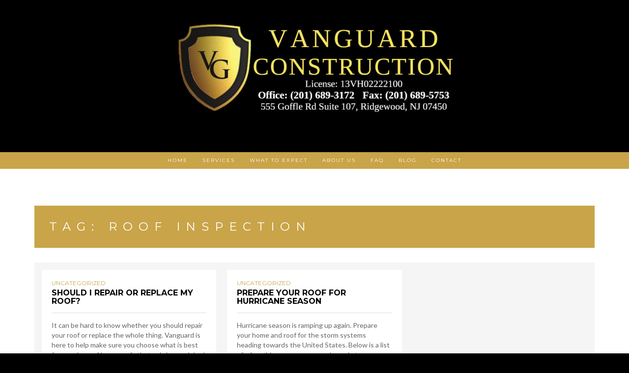

--- FILE ---
content_type: text/html; charset=UTF-8
request_url: https://vanguardroof.com/tag/roof-inspection/
body_size: 9354
content:
<!DOCTYPE html>
<html lang="en-US">
<head>
<meta charset="UTF-8">
<meta name="viewport" content="width=device-width, initial-scale=1">
<link rel="profile" href="https://gmpg.org/xfn/11">
<link rel="pingback" href="https://vanguardroof.com/xmlrpc.php">

<title>roof inspection &#8211; Vanguard</title>
<meta name='robots' content='max-image-preview:large' />
	<style>img:is([sizes="auto" i], [sizes^="auto," i]) { contain-intrinsic-size: 3000px 1500px }</style>
	<link rel='dns-prefetch' href='//fonts.googleapis.com' />
<link rel="alternate" type="application/rss+xml" title="Vanguard &raquo; Feed" href="https://vanguardroof.com/feed/" />
<link rel="alternate" type="application/rss+xml" title="Vanguard &raquo; Comments Feed" href="https://vanguardroof.com/comments/feed/" />
<link rel="alternate" type="application/rss+xml" title="Vanguard &raquo; roof inspection Tag Feed" href="https://vanguardroof.com/tag/roof-inspection/feed/" />
		<!-- This site uses the Google Analytics by MonsterInsights plugin v9.10.0 - Using Analytics tracking - https://www.monsterinsights.com/ -->
		<!-- Note: MonsterInsights is not currently configured on this site. The site owner needs to authenticate with Google Analytics in the MonsterInsights settings panel. -->
					<!-- No tracking code set -->
				<!-- / Google Analytics by MonsterInsights -->
		<script type="text/javascript">
/* <![CDATA[ */
window._wpemojiSettings = {"baseUrl":"https:\/\/s.w.org\/images\/core\/emoji\/16.0.1\/72x72\/","ext":".png","svgUrl":"https:\/\/s.w.org\/images\/core\/emoji\/16.0.1\/svg\/","svgExt":".svg","source":{"concatemoji":"https:\/\/vanguardroof.com\/wp-includes\/js\/wp-emoji-release.min.js?ver=6.8.3"}};
/*! This file is auto-generated */
!function(s,n){var o,i,e;function c(e){try{var t={supportTests:e,timestamp:(new Date).valueOf()};sessionStorage.setItem(o,JSON.stringify(t))}catch(e){}}function p(e,t,n){e.clearRect(0,0,e.canvas.width,e.canvas.height),e.fillText(t,0,0);var t=new Uint32Array(e.getImageData(0,0,e.canvas.width,e.canvas.height).data),a=(e.clearRect(0,0,e.canvas.width,e.canvas.height),e.fillText(n,0,0),new Uint32Array(e.getImageData(0,0,e.canvas.width,e.canvas.height).data));return t.every(function(e,t){return e===a[t]})}function u(e,t){e.clearRect(0,0,e.canvas.width,e.canvas.height),e.fillText(t,0,0);for(var n=e.getImageData(16,16,1,1),a=0;a<n.data.length;a++)if(0!==n.data[a])return!1;return!0}function f(e,t,n,a){switch(t){case"flag":return n(e,"\ud83c\udff3\ufe0f\u200d\u26a7\ufe0f","\ud83c\udff3\ufe0f\u200b\u26a7\ufe0f")?!1:!n(e,"\ud83c\udde8\ud83c\uddf6","\ud83c\udde8\u200b\ud83c\uddf6")&&!n(e,"\ud83c\udff4\udb40\udc67\udb40\udc62\udb40\udc65\udb40\udc6e\udb40\udc67\udb40\udc7f","\ud83c\udff4\u200b\udb40\udc67\u200b\udb40\udc62\u200b\udb40\udc65\u200b\udb40\udc6e\u200b\udb40\udc67\u200b\udb40\udc7f");case"emoji":return!a(e,"\ud83e\udedf")}return!1}function g(e,t,n,a){var r="undefined"!=typeof WorkerGlobalScope&&self instanceof WorkerGlobalScope?new OffscreenCanvas(300,150):s.createElement("canvas"),o=r.getContext("2d",{willReadFrequently:!0}),i=(o.textBaseline="top",o.font="600 32px Arial",{});return e.forEach(function(e){i[e]=t(o,e,n,a)}),i}function t(e){var t=s.createElement("script");t.src=e,t.defer=!0,s.head.appendChild(t)}"undefined"!=typeof Promise&&(o="wpEmojiSettingsSupports",i=["flag","emoji"],n.supports={everything:!0,everythingExceptFlag:!0},e=new Promise(function(e){s.addEventListener("DOMContentLoaded",e,{once:!0})}),new Promise(function(t){var n=function(){try{var e=JSON.parse(sessionStorage.getItem(o));if("object"==typeof e&&"number"==typeof e.timestamp&&(new Date).valueOf()<e.timestamp+604800&&"object"==typeof e.supportTests)return e.supportTests}catch(e){}return null}();if(!n){if("undefined"!=typeof Worker&&"undefined"!=typeof OffscreenCanvas&&"undefined"!=typeof URL&&URL.createObjectURL&&"undefined"!=typeof Blob)try{var e="postMessage("+g.toString()+"("+[JSON.stringify(i),f.toString(),p.toString(),u.toString()].join(",")+"));",a=new Blob([e],{type:"text/javascript"}),r=new Worker(URL.createObjectURL(a),{name:"wpTestEmojiSupports"});return void(r.onmessage=function(e){c(n=e.data),r.terminate(),t(n)})}catch(e){}c(n=g(i,f,p,u))}t(n)}).then(function(e){for(var t in e)n.supports[t]=e[t],n.supports.everything=n.supports.everything&&n.supports[t],"flag"!==t&&(n.supports.everythingExceptFlag=n.supports.everythingExceptFlag&&n.supports[t]);n.supports.everythingExceptFlag=n.supports.everythingExceptFlag&&!n.supports.flag,n.DOMReady=!1,n.readyCallback=function(){n.DOMReady=!0}}).then(function(){return e}).then(function(){var e;n.supports.everything||(n.readyCallback(),(e=n.source||{}).concatemoji?t(e.concatemoji):e.wpemoji&&e.twemoji&&(t(e.twemoji),t(e.wpemoji)))}))}((window,document),window._wpemojiSettings);
/* ]]> */
</script>
<style id='wp-emoji-styles-inline-css' type='text/css'>

	img.wp-smiley, img.emoji {
		display: inline !important;
		border: none !important;
		box-shadow: none !important;
		height: 1em !important;
		width: 1em !important;
		margin: 0 0.07em !important;
		vertical-align: -0.1em !important;
		background: none !important;
		padding: 0 !important;
	}
</style>
<link rel='stylesheet' id='wp-block-library-css' href='https://vanguardroof.com/wp-includes/css/dist/block-library/style.min.css?ver=6.8.3' type='text/css' media='all' />
<style id='classic-theme-styles-inline-css' type='text/css'>
/*! This file is auto-generated */
.wp-block-button__link{color:#fff;background-color:#32373c;border-radius:9999px;box-shadow:none;text-decoration:none;padding:calc(.667em + 2px) calc(1.333em + 2px);font-size:1.125em}.wp-block-file__button{background:#32373c;color:#fff;text-decoration:none}
</style>
<style id='global-styles-inline-css' type='text/css'>
:root{--wp--preset--aspect-ratio--square: 1;--wp--preset--aspect-ratio--4-3: 4/3;--wp--preset--aspect-ratio--3-4: 3/4;--wp--preset--aspect-ratio--3-2: 3/2;--wp--preset--aspect-ratio--2-3: 2/3;--wp--preset--aspect-ratio--16-9: 16/9;--wp--preset--aspect-ratio--9-16: 9/16;--wp--preset--color--black: #000000;--wp--preset--color--cyan-bluish-gray: #abb8c3;--wp--preset--color--white: #ffffff;--wp--preset--color--pale-pink: #f78da7;--wp--preset--color--vivid-red: #cf2e2e;--wp--preset--color--luminous-vivid-orange: #ff6900;--wp--preset--color--luminous-vivid-amber: #fcb900;--wp--preset--color--light-green-cyan: #7bdcb5;--wp--preset--color--vivid-green-cyan: #00d084;--wp--preset--color--pale-cyan-blue: #8ed1fc;--wp--preset--color--vivid-cyan-blue: #0693e3;--wp--preset--color--vivid-purple: #9b51e0;--wp--preset--gradient--vivid-cyan-blue-to-vivid-purple: linear-gradient(135deg,rgba(6,147,227,1) 0%,rgb(155,81,224) 100%);--wp--preset--gradient--light-green-cyan-to-vivid-green-cyan: linear-gradient(135deg,rgb(122,220,180) 0%,rgb(0,208,130) 100%);--wp--preset--gradient--luminous-vivid-amber-to-luminous-vivid-orange: linear-gradient(135deg,rgba(252,185,0,1) 0%,rgba(255,105,0,1) 100%);--wp--preset--gradient--luminous-vivid-orange-to-vivid-red: linear-gradient(135deg,rgba(255,105,0,1) 0%,rgb(207,46,46) 100%);--wp--preset--gradient--very-light-gray-to-cyan-bluish-gray: linear-gradient(135deg,rgb(238,238,238) 0%,rgb(169,184,195) 100%);--wp--preset--gradient--cool-to-warm-spectrum: linear-gradient(135deg,rgb(74,234,220) 0%,rgb(151,120,209) 20%,rgb(207,42,186) 40%,rgb(238,44,130) 60%,rgb(251,105,98) 80%,rgb(254,248,76) 100%);--wp--preset--gradient--blush-light-purple: linear-gradient(135deg,rgb(255,206,236) 0%,rgb(152,150,240) 100%);--wp--preset--gradient--blush-bordeaux: linear-gradient(135deg,rgb(254,205,165) 0%,rgb(254,45,45) 50%,rgb(107,0,62) 100%);--wp--preset--gradient--luminous-dusk: linear-gradient(135deg,rgb(255,203,112) 0%,rgb(199,81,192) 50%,rgb(65,88,208) 100%);--wp--preset--gradient--pale-ocean: linear-gradient(135deg,rgb(255,245,203) 0%,rgb(182,227,212) 50%,rgb(51,167,181) 100%);--wp--preset--gradient--electric-grass: linear-gradient(135deg,rgb(202,248,128) 0%,rgb(113,206,126) 100%);--wp--preset--gradient--midnight: linear-gradient(135deg,rgb(2,3,129) 0%,rgb(40,116,252) 100%);--wp--preset--font-size--small: 13px;--wp--preset--font-size--medium: 20px;--wp--preset--font-size--large: 36px;--wp--preset--font-size--x-large: 42px;--wp--preset--spacing--20: 0.44rem;--wp--preset--spacing--30: 0.67rem;--wp--preset--spacing--40: 1rem;--wp--preset--spacing--50: 1.5rem;--wp--preset--spacing--60: 2.25rem;--wp--preset--spacing--70: 3.38rem;--wp--preset--spacing--80: 5.06rem;--wp--preset--shadow--natural: 6px 6px 9px rgba(0, 0, 0, 0.2);--wp--preset--shadow--deep: 12px 12px 50px rgba(0, 0, 0, 0.4);--wp--preset--shadow--sharp: 6px 6px 0px rgba(0, 0, 0, 0.2);--wp--preset--shadow--outlined: 6px 6px 0px -3px rgba(255, 255, 255, 1), 6px 6px rgba(0, 0, 0, 1);--wp--preset--shadow--crisp: 6px 6px 0px rgba(0, 0, 0, 1);}:where(.is-layout-flex){gap: 0.5em;}:where(.is-layout-grid){gap: 0.5em;}body .is-layout-flex{display: flex;}.is-layout-flex{flex-wrap: wrap;align-items: center;}.is-layout-flex > :is(*, div){margin: 0;}body .is-layout-grid{display: grid;}.is-layout-grid > :is(*, div){margin: 0;}:where(.wp-block-columns.is-layout-flex){gap: 2em;}:where(.wp-block-columns.is-layout-grid){gap: 2em;}:where(.wp-block-post-template.is-layout-flex){gap: 1.25em;}:where(.wp-block-post-template.is-layout-grid){gap: 1.25em;}.has-black-color{color: var(--wp--preset--color--black) !important;}.has-cyan-bluish-gray-color{color: var(--wp--preset--color--cyan-bluish-gray) !important;}.has-white-color{color: var(--wp--preset--color--white) !important;}.has-pale-pink-color{color: var(--wp--preset--color--pale-pink) !important;}.has-vivid-red-color{color: var(--wp--preset--color--vivid-red) !important;}.has-luminous-vivid-orange-color{color: var(--wp--preset--color--luminous-vivid-orange) !important;}.has-luminous-vivid-amber-color{color: var(--wp--preset--color--luminous-vivid-amber) !important;}.has-light-green-cyan-color{color: var(--wp--preset--color--light-green-cyan) !important;}.has-vivid-green-cyan-color{color: var(--wp--preset--color--vivid-green-cyan) !important;}.has-pale-cyan-blue-color{color: var(--wp--preset--color--pale-cyan-blue) !important;}.has-vivid-cyan-blue-color{color: var(--wp--preset--color--vivid-cyan-blue) !important;}.has-vivid-purple-color{color: var(--wp--preset--color--vivid-purple) !important;}.has-black-background-color{background-color: var(--wp--preset--color--black) !important;}.has-cyan-bluish-gray-background-color{background-color: var(--wp--preset--color--cyan-bluish-gray) !important;}.has-white-background-color{background-color: var(--wp--preset--color--white) !important;}.has-pale-pink-background-color{background-color: var(--wp--preset--color--pale-pink) !important;}.has-vivid-red-background-color{background-color: var(--wp--preset--color--vivid-red) !important;}.has-luminous-vivid-orange-background-color{background-color: var(--wp--preset--color--luminous-vivid-orange) !important;}.has-luminous-vivid-amber-background-color{background-color: var(--wp--preset--color--luminous-vivid-amber) !important;}.has-light-green-cyan-background-color{background-color: var(--wp--preset--color--light-green-cyan) !important;}.has-vivid-green-cyan-background-color{background-color: var(--wp--preset--color--vivid-green-cyan) !important;}.has-pale-cyan-blue-background-color{background-color: var(--wp--preset--color--pale-cyan-blue) !important;}.has-vivid-cyan-blue-background-color{background-color: var(--wp--preset--color--vivid-cyan-blue) !important;}.has-vivid-purple-background-color{background-color: var(--wp--preset--color--vivid-purple) !important;}.has-black-border-color{border-color: var(--wp--preset--color--black) !important;}.has-cyan-bluish-gray-border-color{border-color: var(--wp--preset--color--cyan-bluish-gray) !important;}.has-white-border-color{border-color: var(--wp--preset--color--white) !important;}.has-pale-pink-border-color{border-color: var(--wp--preset--color--pale-pink) !important;}.has-vivid-red-border-color{border-color: var(--wp--preset--color--vivid-red) !important;}.has-luminous-vivid-orange-border-color{border-color: var(--wp--preset--color--luminous-vivid-orange) !important;}.has-luminous-vivid-amber-border-color{border-color: var(--wp--preset--color--luminous-vivid-amber) !important;}.has-light-green-cyan-border-color{border-color: var(--wp--preset--color--light-green-cyan) !important;}.has-vivid-green-cyan-border-color{border-color: var(--wp--preset--color--vivid-green-cyan) !important;}.has-pale-cyan-blue-border-color{border-color: var(--wp--preset--color--pale-cyan-blue) !important;}.has-vivid-cyan-blue-border-color{border-color: var(--wp--preset--color--vivid-cyan-blue) !important;}.has-vivid-purple-border-color{border-color: var(--wp--preset--color--vivid-purple) !important;}.has-vivid-cyan-blue-to-vivid-purple-gradient-background{background: var(--wp--preset--gradient--vivid-cyan-blue-to-vivid-purple) !important;}.has-light-green-cyan-to-vivid-green-cyan-gradient-background{background: var(--wp--preset--gradient--light-green-cyan-to-vivid-green-cyan) !important;}.has-luminous-vivid-amber-to-luminous-vivid-orange-gradient-background{background: var(--wp--preset--gradient--luminous-vivid-amber-to-luminous-vivid-orange) !important;}.has-luminous-vivid-orange-to-vivid-red-gradient-background{background: var(--wp--preset--gradient--luminous-vivid-orange-to-vivid-red) !important;}.has-very-light-gray-to-cyan-bluish-gray-gradient-background{background: var(--wp--preset--gradient--very-light-gray-to-cyan-bluish-gray) !important;}.has-cool-to-warm-spectrum-gradient-background{background: var(--wp--preset--gradient--cool-to-warm-spectrum) !important;}.has-blush-light-purple-gradient-background{background: var(--wp--preset--gradient--blush-light-purple) !important;}.has-blush-bordeaux-gradient-background{background: var(--wp--preset--gradient--blush-bordeaux) !important;}.has-luminous-dusk-gradient-background{background: var(--wp--preset--gradient--luminous-dusk) !important;}.has-pale-ocean-gradient-background{background: var(--wp--preset--gradient--pale-ocean) !important;}.has-electric-grass-gradient-background{background: var(--wp--preset--gradient--electric-grass) !important;}.has-midnight-gradient-background{background: var(--wp--preset--gradient--midnight) !important;}.has-small-font-size{font-size: var(--wp--preset--font-size--small) !important;}.has-medium-font-size{font-size: var(--wp--preset--font-size--medium) !important;}.has-large-font-size{font-size: var(--wp--preset--font-size--large) !important;}.has-x-large-font-size{font-size: var(--wp--preset--font-size--x-large) !important;}
:where(.wp-block-post-template.is-layout-flex){gap: 1.25em;}:where(.wp-block-post-template.is-layout-grid){gap: 1.25em;}
:where(.wp-block-columns.is-layout-flex){gap: 2em;}:where(.wp-block-columns.is-layout-grid){gap: 2em;}
:root :where(.wp-block-pullquote){font-size: 1.5em;line-height: 1.6;}
</style>
<link rel='stylesheet' id='gravity-bootstrap-css' href='https://vanguardroof.com/wp-content/plugins/gravity-forms-bootstrap-3-style/gravity-forms-bootstrap.css?ver=1.0' type='text/css' media='all' />
<link rel='stylesheet' id='juno-style-css' href='https://vanguardroof.com/wp-content/themes/juno/style.css?ver=6.8.3' type='text/css' media='all' />
<link rel='stylesheet' id='google-font-primary-css' href='//fonts.googleapis.com/css?family=Montserrat%3A400%2C700&#038;ver=1.1.5' type='text/css' media='all' />
<link rel='stylesheet' id='google-font-body-css' href='//fonts.googleapis.com/css?family=Lato%3A100%2C300%2C400%2C700%2C900%2C300italic%2C400italic&#038;ver=1.1.5' type='text/css' media='all' />
<link rel='stylesheet' id='bootstrap-css' href='https://vanguardroof.com/wp-content/themes/juno/inc/css/bootstrap.min.css?ver=1.1.5' type='text/css' media='all' />
<link rel='stylesheet' id='animate-css' href='https://vanguardroof.com/wp-content/themes/juno/inc/css/animate.min.css?ver=1.1.5' type='text/css' media='all' />
<link rel='stylesheet' id='font-awesome-css' href='https://vanguardroof.com/wp-content/themes/juno/inc/css/font-awesome.min.css?ver=1.1.5' type='text/css' media='all' />
<link rel='stylesheet' id='slicknav-css' href='https://vanguardroof.com/wp-content/themes/juno/inc/css/slicknav.min.css?ver=1.1.5' type='text/css' media='all' />
<link rel='stylesheet' id='camera-css' href='https://vanguardroof.com/wp-content/themes/juno/inc/css/camera.css?ver=1.1.5' type='text/css' media='all' />
<link rel='stylesheet' id='juno-main-style-css' href='https://vanguardroof.com/wp-content/themes/juno/inc/css/style.css?ver=1.1.5' type='text/css' media='all' />
<script type="text/javascript" src="https://vanguardroof.com/wp-includes/js/jquery/jquery.min.js?ver=3.7.1" id="jquery-core-js"></script>
<script type="text/javascript" src="https://vanguardroof.com/wp-includes/js/jquery/jquery-migrate.min.js?ver=3.4.1" id="jquery-migrate-js"></script>
<link rel="https://api.w.org/" href="https://vanguardroof.com/wp-json/" /><link rel="alternate" title="JSON" type="application/json" href="https://vanguardroof.com/wp-json/wp/v2/tags/42" /><link rel="EditURI" type="application/rsd+xml" title="RSD" href="https://vanguardroof.com/xmlrpc.php?rsd" />
<!-- Facebook Pixel Code -->
<meta name="facebook-domain-verification" content="h3eogohnm98lgctkafkfypucmnf318" />
<script>
	!function(f,b,e,v,n,t,s)
	{if(f.fbq)return;n=f.fbq=function(){n.callMethod?
	n.callMethod.apply(n,arguments):n.queue.push(arguments)};
	if(!f._fbq)f._fbq=n;n.push=n;n.loaded=!0;n.version='2.0';
	n.queue=[];t=b.createElement(e);t.async=!0;
	t.src=v;s=b.getElementsByTagName(e)[0];
	s.parentNode.insertBefore(t,s)}(window, document,'script',
	'https://connect.facebook.net/en_US/fbevents.js');
	fbq('init', '262356739140089');
	fbq('track', 'PageView');
  </script>
<noscript><img height="1" width="1" style="display:none"
	src="https://www.facebook.com/tr?id=262356739140089&ev=PageView&noscript=1" alt="facebook"
  /></noscript>
<!-- End Facebook Pixel Code -->
    <style type="text/css">
        
        /* ---------- FONT SIZES ---------- */
        
        body {
            font-size: 14px; 
        }
                
        #site-branding a {
            font-size: 36px; 
        }
        
        ul#primary-menu > li > a,
        .slicknav_nav a {
            font-size: 10px; 
        }
        
        header#masthead img.custom-logo { 
            max-height: 200px;
        }
        
        /* ---------- FONT FAMILIES ---------- */
        
        h1,h2,h3,h4,h5,h6,
        a.accent-button,
        #site-branding a,
        ul#primary-menu > li.menu-item,
        .slicknav_nav a,
        .camera_caption a,
        #subscribe-module input[type="submit"],
        #single-page-container nav.navigation.post-navigation a,
        #single-post-container nav.navigation.post-navigation a,
        #comments p.logged-in-as, #comments p.logged-in-as a,
        #comments p.comment-form-comment label,
        #comments input[type="submit"],
        input.search-submit,
        .error-404 input.search-submit,
        #comments .comment-body .reply,
        span.edit-link a {
            font-family: Montserrat, sans-serif;
        }
        
        body {
            font-family: Lato, sans-serif;
        }
        
        /* ---------- THEME COLORS ---------- */
        
                
        /* --- JUMBOTRON TINT --- */
        #jumbotron-section .camera_overlayer {
            background-color: rgba(0,0,0,0.5);
        }
        
        /* --- DARK COLOR --- */
        header#masthead,
        .camera_wrap .camera_pag .camera_pag_ul li.cameracurrent > span,
        footer#colophon #footer-sidebar-wrapper,
        footer #footer-widget-area .widget_categories ul li a,
        #subscribe-module .widget_calendar table th {
            background-color: #000000;
        }
        ul.slicknav_nav ul.sub-menu li a,
        ul#primary-menu > li.menu-item > ul.sub-menu > li a,
        ul#primary-menu > li.menu-item.current-menu-item > a,
        #about-section #about-primary,
        .juno-blog-content .blog-roll-item .inner h3.post-title a,
        #single-page-container nav.navigation.post-navigation a,
        #single-post-container nav.navigation.post-navigation a,
        #comments p.logged-in-as, #comments p.logged-in-as a,
        footer .widget_calendar table td,
        #subscribe-module .widget_calendar table caption,
        #subscribe-module .widget_calendar table td {
            color: #000000;
        }
        .widgettitle,
        .widget-title,
        #front-page-blog div#frontpage-page .entry-title,
        .front-page-widget h6.feature-title,
        .sidebar-container h6.feature-title {
            border-bottom: #333;
        }
        
        footer .widget_calendar table th,
        footer .widget_calendar table td {
            border-color: #000000;
        }
        
        /* --- PRIMARY COLOR --- */
        div#site-navigation,
        .camera_wrap .camera_pag .camera_pag_ul li:hover > span,
        div#subscribe-module,
        #blog-title-box,
        #comments input[type="submit"],
        div#social-module,
        div.social-bubble,
        .pagination-links .page-numbers.current,
        #subscribe-module .widget_categories ul li a,
        .widget_calendar table th,
        div#single-title-box.no-header-img,
        .widget_juno-recent-articles-widget .related-article-title,
        nav.posts-navigation .nav-links a,
        #comments .comment-body .reply {
            background-color: #c9a448;
        }
        ul#primary-menu > li.menu-item > ul.sub-menu > li a:hover,
        .juno-blog-content .blog-roll-item .post-category a,
        div.social-bubble:hover i,
        div#footer-widget-area a,
        .widget_calendar table a,
        .widget_calendar caption,
        footer .widget_calendar caption,
        .widget a:hover {
            color: #c9a448;
        }
        footer#colophon #footer-sidebar-wrapper {
            border-top: 15px solid #c9a448;
        }
        div#single-title-box {
            background-color: rgba(201,164,72,0.75);
        }
        #subscribe-module .widget_calendar table th,
        #subscribe-module .widget_calendar table td {
            border-color: #c9a448;
        }
        
        /* --- ACCENT COLOR --- */
        a.accent-button,
        #subscribe-module input[type="submit"],
        input.search-submit,
        .error-404 input.search-submit {
            background-color: #ffffff;
        }
        input.search-field,
        .error-404 input.search-field,
        .error-404 input.search-submit {
            border: thin solid #ffffff;
        }
        input.search-submit {
            border: thin solid #ffffff !important;
        }
        hr.accent-divider {
            border-color: #ffffff;
        }
    
        /* --- JUMBOTRON TITLE --- */
        #jumbotron-section .camera_caption a {
            font-size: 28px;
            color: #ffffff; 
        }

        /* --- JUMBOTRON CONTENT --- */
        #jumbotron-section .camera_caption p.slide-content {
            font-size: 18px;
        }
 
        /* --- BLOG ROLL HOVER TAB COLOR --- */
        .juno-blog-content .blog-roll-item .inner .image-corner {
            border-color: transparent transparent #ffc859 transparent;
        }
        .juno-blog-content .blog-roll-item .inner i.icon {
            color: #ffffff;
        }

        /* --- BLOG ROLL MASONRY COLUMNS --- */
        .grid-sizer,
        .blog-roll-item { 
            width: 32%; 
        }
        
        /* --- BLOG ROLL TYPOGRAPHY  --- */
        .juno-blog-content .blog-roll-item .inner h3.post-title { 
            font-size: 16px;
        }
        .blog-roll-item .post-content { 
            font-size: 14px;
        }
        .juno-blog-content .blog-roll-item .post-category a,
        .blog-roll-item h5.post-meta { 
            font-size: 12px;
        }
        
        /* --- SINGLE POST TYPOGRAPHY  --- */
        div#single-title-box .entry-title { 
            font-size: 24px;
        }
        #single-post-container .entry-content,
        #single-page-container .entry-content { 
            font-size: 14px;
        }
        div#single-title-box .post-meta { 
            font-size: 10px;
        }
        
        
        
        
    </style>
    
        
    <script type="text/javascript">
    
        jQuery(document).ready( function( $ ) {
            
            /*
            * Handle Blog Roll Masonry
            */
            function doMasonry() {

                var $grid = $( "#masonry-blog-wrapper" ).imagesLoaded(function () {
                    $grid.masonry({
                        itemSelector: '.blog-roll-item',
                        columnWidth: '.grid-sizer',
                        percentPosition: true,
                        gutter: '.gutter-sizer',
                        transitionDuration: '.75s'
                    });
                });

                
                    if ( $( window ).width() >= 992 ) {  

                        $('.juno-blog-content .gutter-sizer').css('width', '2%');
                        $('.juno-blog-content .grid-sizer').css('width', '32%');
                        $('.juno-blog-content .blog-roll-item').css('width', '32%');

                    } else if ( $( window ).width() < 992 && $( window ).width() >= 768 ) {

                        $('.juno-blog-content .gutter-sizer').css('width', '2%');
                        $('.juno-blog-content .grid-sizer').css('width', '48%');
                        $('.juno-blog-content .blog-roll-item').css('width', '48%');

                    } else {

                        $('.juno-blog-content .gutter-sizer').css('width', '0%');
                        $('.juno-blog-content .grid-sizer').css('width', '100%');
                        $('.juno-blog-content .blog-roll-item').css('width', '100%');

                    }
                    
                
            }

            /**
            * Call Masonry on window resize and load
            */
            $( window ).resize( function() {
                doMasonry();
            });
            doMasonry();
            
                        
                /**
                * Blog Roll Tab Hover Effect
                */
                $( '.blog-roll-item article').mouseenter( function() {

                    $( this ).find( '.inner .image-corner' ).stop().animate({
                        borderWidth: "0 0 60px 60px"
                    }, 200 );

                    $( this ).find( '.inner .icon' ).stop().animate({
                        fontSize: "14px",
                        opacity: "1" 
                    }, 400 );

                }).mouseleave( function() {

                    $( this ).find( '.inner .icon' ).stop().animate({
                        fontSize: "0px",
                        opacity: "0"
                    }, 200 );

                    $( this ).find( '.inner .image-corner' ).stop().animate({
                        borderWidth: "0 0 0 0"
                    }, 400 );

                });
                
                        
                        
            /*
            * Initialize the homepage slider module (only if the element exists on the page)
            */
            if ( $( "#camera_slider" ).length ) {
                
                var viewport_height = $(window).height(),
                    header_height = $( 'header#masthead' ).height(),
                    jumbotron_height = null;
                
                if ( $(window).width() > 767 ) {
                    jumbotron_height = viewport_height - header_height + 'px';
                } else {
                    jumbotron_height = 400 + 'px';
                }
                
                $('#jumbotron-section').animate({
                    height: jumbotron_height
                });
                
                $( "#camera_slider" ).camera({ 
                    height: jumbotron_height,
                    hover: true,
                    transPeriod: 1000,
                    time: 7500,
                    fx: 'simpleFade',
                    pagination: true,
                    playPause: false,
                    loader: 'none',
                    navigation: false,
                    autoAdvance: true,
                    mobileAutoAdvance: true,
                });

            }
            
        });
    
    </script>
    
</head>

<body data-rsssl=1 class="archive tag tag-roof-inspection tag-42 wp-custom-logo wp-theme-juno group-blog hfeed">
<div id="page" class="site">
    
    <a class="skip-link screen-reader-text" href="#main">Skip to content</a>

    <header id="masthead" class="site-header" role="banner">
           
        <div class="container-fluid">
            
            <div class="row">
           
                <div id="site-branding" class="col-sm-12">
                
                    <a href="https://vanguardroof.com/" class="custom-logo-link" rel="home"><img width="864" height="300" src="https://vanguardroof.com/wp-content/uploads/2021/11/cropped-Vanguard-400dpi-Logo-WithNameAndContact-black-background-1.jpg" class="custom-logo" alt="Vanguard" decoding="async" fetchpriority="high" srcset="https://vanguardroof.com/wp-content/uploads/2021/11/cropped-Vanguard-400dpi-Logo-WithNameAndContact-black-background-1.jpg 864w, https://vanguardroof.com/wp-content/uploads/2021/11/cropped-Vanguard-400dpi-Logo-WithNameAndContact-black-background-1-300x104.jpg 300w, https://vanguardroof.com/wp-content/uploads/2021/11/cropped-Vanguard-400dpi-Logo-WithNameAndContact-black-background-1-768x267.jpg 768w" sizes="(max-width: 864px) 100vw, 864px" /></a>
                    <div id="slicknav-menu-toggle">

                        <i class="fa fa-bars"></i>

                    </div>
                    
                </div>
                
                <div id="site-navigation" class="col-sm-12">
                   
                    <nav class="main-nav main-navigation">

                        
                            <div class="menu-menu-1-container"><ul id="primary-menu" class="menu"><li id="menu-item-150" class="menu-item menu-item-type-post_type menu-item-object-page menu-item-home menu-item-150"><a href="https://vanguardroof.com/">Home</a></li>
<li id="menu-item-204" class="menu-item menu-item-type-post_type menu-item-object-page menu-item-204"><a href="https://vanguardroof.com/services/">Services</a></li>
<li id="menu-item-203" class="menu-item menu-item-type-post_type menu-item-object-page menu-item-203"><a href="https://vanguardroof.com/what-to-expect/">What to Expect</a></li>
<li id="menu-item-207" class="menu-item menu-item-type-post_type menu-item-object-page menu-item-207"><a href="https://vanguardroof.com/about-us/">About Us</a></li>
<li id="menu-item-205" class="menu-item menu-item-type-post_type menu-item-object-page menu-item-205"><a href="https://vanguardroof.com/frequently-asked-questions/">FAQ</a></li>
<li id="menu-item-284" class="menu-item menu-item-type-post_type menu-item-object-page current_page_parent menu-item-284"><a href="https://vanguardroof.com/blog/">Blog</a></li>
<li id="menu-item-206" class="menu-item menu-item-type-post_type menu-item-object-page menu-item-206"><a href="https://vanguardroof.com/contact/">Contact</a></li>
</ul></div>
                        
                    </nav>
               
                </div>
                
            </div>
            
        </div>
        
    </header><!-- #masthead -->

    <div id="content" class="site-content">

    <div id="primary" class="content-area">
        <main id="main" class="site-main" role="main">

            <div id="front-page-content" class="container">
              
                <div class="row">

                    <div id="archive-blog" class="col-sm-12">

                        <header class="page-header">

                            <div id="blog-title-box">

                                <h2 class="entry-title">
                                    Tag: <span>roof inspection</span>                                </h2>
                                    
                                                                
                            </div>

                        </header><!-- .page-header -->

                        <div class="row">

                                                        
                            <div class="col-sm-12">
                                
                                
                                    <div class="juno-blog-content">

                                        <div id="masonry-blog-wrapper">

                                            <div class="grid-sizer"></div>
                                            <div class="gutter-sizer"></div>

                                            
<div class="blog-roll-item">

    <article data-link="https://vanguardroof.com/2020/10/08/should-i-repair-or-replace-my-roof/" id="post-5016" class="post-5016 post type-post status-publish format-standard hentry category-uncategorized tag-roof tag-roof-inspection tag-roof-repair tag-roof-replacement">

                
        <div class="inner">

              
                <h6 class="post-category">
                    
                        <a href="https://vanguardroof.com/category/uncategorized/">
                            Uncategorized                        </a>

                                    </h6>
                        
            <h3 class="post-title">
                <a href="https://vanguardroof.com/2020/10/08/should-i-repair-or-replace-my-roof/">
                    Should I Repair or Replace My Roof?                </a>
            </h3>
            
            <hr>
            
                        
                            <div class="post-content">
                    It can be hard to know whether you should repair your roof or replace the whole thing. Vanguard is here to help make sure you choose what is best for your home. Newer roofs that only have minimal issues, such as loose or damaged shingles may be able to be&hellip;                </div>
            
                            <h5 class="post-meta">
                    <span class="posted-on">Posted on <a href="https://vanguardroof.com/2020/10/08/should-i-repair-or-replace-my-roof/" rel="bookmark"><time class="entry-date published" datetime="2020-10-08T16:34:56+00:00">October 8, 2020</time><time class="updated" datetime="2021-08-31T17:43:48+00:00">August 31, 2021</time></a></span><span class="byline"> by <span class="author vcard"><a class="url fn n" href="https://vanguardroof.com/author/bhuskins/">Bernice Huskins</a></span></span>                        
                        by <span class="post-author"><a href="https://vanguardroof.com/author/bhuskins/" title="Posts by Bernice Huskins" rel="author">Bernice Huskins</a></span>
                                    </h5>
                        
            <div class="image-corner"></div>
            <a href="https://vanguardroof.com/2020/10/08/should-i-repair-or-replace-my-roof/">
                <i class="fa fa-share icon"></i>
            </a>
            
        </div>

    </article>

</div>
<div class="blog-roll-item">

    <article data-link="https://vanguardroof.com/2020/08/27/protect-your-roof-during-hurricane-season-2/" id="post-5004" class="post-5004 post type-post status-publish format-standard hentry category-uncategorized tag-hurricane-prep tag-roof-inspection tag-roofing tag-storm-season">

                
        <div class="inner">

              
                <h6 class="post-category">
                    
                        <a href="https://vanguardroof.com/category/uncategorized/">
                            Uncategorized                        </a>

                                    </h6>
                        
            <h3 class="post-title">
                <a href="https://vanguardroof.com/2020/08/27/protect-your-roof-during-hurricane-season-2/">
                    Prepare Your Roof For Hurricane Season                </a>
            </h3>
            
            <hr>
            
                        
                            <div class="post-content">
                    Hurricane season is ramping up again. Prepare your home and roof for the storm systems heading towards the United States. Below is a list of a few things we recommend you do to prepare your roof before a storm.Clean Your GuttersBefore Hurricane season, we recommend you clean gutters so that&hellip;                </div>
            
                            <h5 class="post-meta">
                    <span class="posted-on">Posted on <a href="https://vanguardroof.com/2020/08/27/protect-your-roof-during-hurricane-season-2/" rel="bookmark"><time class="entry-date published" datetime="2020-08-27T15:31:00+00:00">August 27, 2020</time><time class="updated" datetime="2021-08-31T17:45:33+00:00">August 31, 2021</time></a></span><span class="byline"> by <span class="author vcard"><a class="url fn n" href="https://vanguardroof.com/author/bhuskins/">Bernice Huskins</a></span></span>                        
                        by <span class="post-author"><a href="https://vanguardroof.com/author/bhuskins/" title="Posts by Bernice Huskins" rel="author">Bernice Huskins</a></span>
                                    </h5>
                        
            <div class="image-corner"></div>
            <a href="https://vanguardroof.com/2020/08/27/protect-your-roof-during-hurricane-season-2/">
                <i class="fa fa-share icon"></i>
            </a>
            
        </div>

    </article>

</div>
                                        </div><!-- #masonry-blog-wrapper -->

                                        
                                    </div><!-- #juno-blog-content -->

                                                                    
                            </div>
                            
                            
                        </div>

                    </div>

                </div>

            </div>
            
        </main><!-- #main -->
        
    </div><!-- #primary -->


    </div><!-- #content -->

    <footer id="colophon" class="site-footer" role="contentinfo">
        
            
    <div id="footer-sidebar-wrapper" class="container-fluid">

        <div class="row">

            <div class="col-md-12">

                <div class="container">
                    
                    <div class="row">

                                               
                    </div>
                    
                </div>
                
            </div>
    
        </div>
            
    </div>
    
    <div id="footer-branding-wrapper" class="container-fluid">

        <div class="row">

            <div class="col-md-12">

                <div class="container">
                    
                    <div class="row">
                        
                        <div class="col-md-12">
                            
                            <div id="footer-branding">

                                                                    <span class="site-info">
                                        Vanguard                                    </span>
                                    |
                                                                
                                <a href="https://smartcatdesign.net">
                                    Designed by Smartcat 

                                    <img src="https://vanguardroof.com/wp-content/themes/juno/inc/images/sc-emblem-skyblue.png" alt="Smartcat Logo" />
                                </a>
                            </div>

                        </div>

                        <div class="col-md-12">
                            
                            <div id="footer-jumper">
                    
                                <span class="fa fa-caret-up"></span>

                            </div>
                            
                        </div>
                        
                    </div>
                    
                </div>
                
            </div>
    
        </div>
            
    </div>
    
        
    </footer><!-- #colophon -->
</div><!-- #page -->

<script type="speculationrules">
{"prefetch":[{"source":"document","where":{"and":[{"href_matches":"\/*"},{"not":{"href_matches":["\/wp-*.php","\/wp-admin\/*","\/wp-content\/uploads\/*","\/wp-content\/*","\/wp-content\/plugins\/*","\/wp-content\/themes\/juno\/*","\/*\\?(.+)"]}},{"not":{"selector_matches":"a[rel~=\"nofollow\"]"}},{"not":{"selector_matches":".no-prefetch, .no-prefetch a"}}]},"eagerness":"conservative"}]}
</script>
<script type="text/javascript" src="https://vanguardroof.com/wp-content/themes/juno/inc/js/jquery.easing.1.3.js?ver=1.1.5" id="jquery-easing-js"></script>
<script type="text/javascript" src="https://vanguardroof.com/wp-content/themes/juno/inc/js/jquery.mobile.custom.min.js?ver=1.1.5" id="jquery-mobile-js"></script>
<script type="text/javascript" src="https://vanguardroof.com/wp-includes/js/jquery/ui/core.min.js?ver=1.13.3" id="jquery-ui-core-js"></script>
<script type="text/javascript" src="https://vanguardroof.com/wp-content/themes/juno/inc/js/camera.min.js?ver=1.1.5" id="camera-js"></script>
<script type="text/javascript" src="https://vanguardroof.com/wp-content/themes/juno/inc/js/jquery.slicknav.min.js?ver=1.1.5" id="slicknav-js"></script>
<script type="text/javascript" src="https://vanguardroof.com/wp-includes/js/imagesloaded.min.js?ver=5.0.0" id="imagesloaded-js"></script>
<script type="text/javascript" src="https://vanguardroof.com/wp-includes/js/masonry.min.js?ver=4.2.2" id="masonry-js"></script>
<script type="text/javascript" src="https://vanguardroof.com/wp-includes/js/jquery/jquery.masonry.min.js?ver=3.1.2b" id="jquery-masonry-js"></script>
<script type="text/javascript" src="https://vanguardroof.com/wp-content/themes/juno/inc/js/custom.js?ver=1.1.5" id="juno-main-script-js"></script>

</body>
</html>


--- FILE ---
content_type: text/css
request_url: https://vanguardroof.com/wp-content/themes/juno/inc/css/style.css?ver=1.1.5
body_size: 4679
content:
/*
** General ---------------------------------------------------------------------
*/
html {
    background-color: #000;
}

a {
    text-decoration: none !important;
}

a.accent-button,
input.accent-button {
    text-transform: uppercase;
    padding: 15px 30px;
    color: #fff;
    border-radius: 5px;
    font-size: 14px;
    display: inline-block;
}

input.accent-button {
    border: none;
    box-shadow: none !important;
    text-shadow: none !important;
}

*:focus {
    outline: none !important;
}

textarea {
    border-radius: 0;
}

/*
** Header ----------------------------------------------------------------------
*/
div#site-branding {
    padding: 40px;
    text-align: center;
}

#site-branding a {
    color: #fff;
    text-transform: uppercase;
    letter-spacing: .5em;
    font-size: 40px;
    display: block;
}

header#masthead img.custom-logo {
    width: auto;
    margin-bottom: 30px;
}

h5.site-description {
    letter-spacing: .125em;
    margin-bottom: 0;
    color: #fff;
}

/*
** Main Navigation -------------------------------------------------------------
*/
div#site-navigation {
    padding: 0;
    text-align: center;
    height: 34px;
}

@media (max-width: 767px) {
    div#site-navigation {
        height: auto;
    }
}

div#site-navigation .main-navigation {
    float: none;
}

ul#primary-menu {
    display: inline-block;
}

ul#primary-menu > li.menu-item {
    text-transform: uppercase;
    margin: 0 15px;
    letter-spacing: .2em;
    font-size: 10px;
    line-height: 34px;
    position: initial;
}

ul#primary-menu > li.menu-item > a {
    color: #fff;
}

ul#primary-menu > li.menu-item > ul.sub-menu {
    display: none;
    box-shadow: none;
    background-color: rgba(255,255,255,1);
    color: #fff;
    top: 34px;
    left: 0;
    width: 100%;
    height: auto;
    text-align: center;
    padding: 10px 10px 10px 17px;
}

ul#primary-menu > li.menu-item > ul.sub-menu > li {
    float: none;
    display: inline-block;
}

ul#primary-menu > li.menu-item > ul.sub-menu > li a {
    width: auto;
    margin: 0 15px;
    display: inline-block;
}

ul#primary-menu > li.menu-item > ul.sub-menu > li > ul {
    left: 0;
    position: relative;
    box-shadow: none;
    display: inline-block;
    float: right;
}

ul#primary-menu > li.menu-item > ul.sub-menu > li > ul li {
    float: none;
    display: inline-block !important;
}

ul#primary-menu > li.menu-item > ul.sub-menu > li > ul li ul {
    left: 0;
    position: relative;
    box-shadow: none;
    display: inline-block;
    float: right;
}

/*
** Slicknav Mobile Menu --------------------------------------------------------
*/
div.slicknav_menu {
    display: none;
    background: none;
}

#slicknav-menu-toggle {
    display: none;
}

div#slicknav-menu-toggle i {
    color: rgba(255,255,255,.75);
    position: absolute;
    top: 20px;
    right: 20px;
    font-size: 14px;
    line-height: 24px;
    width: 28px;
    height: 28px;
    cursor: pointer;
    border-radius: 3px;
    border: 2px solid rgba(255,255,255,.75);
}

div#slicknav-menu-toggle i:hover {
    color: #fff;
    border-color: #fff;
}

@media (max-width:767px) {
    
    ul#primary-menu {
        display: none;
    }
    
    div.slicknav_menu {
        display: block;
    }

    #slicknav-menu-toggle {
        display: block;
    }
    
}

ul.slicknav_nav ul.sub-menu {
    box-shadow: none;
    position: relative;
    float: none;
    left: 0 !important;
    top: inherit;
    margin-left: 0;
}

ul.slicknav_nav {
    text-align: left;
    padding-left: 20px;
}

ul.slicknav_nav ul.sub-menu li a {
    width: auto;
}

ul.slicknav_nav ul.sub-menu ul.sub-menu {
    margin-left: 15px;
    border: none;
}

div.slicknav_menu {
    padding: 10px 0;
}

div.slicknav_menu li {
    display: block;
    margin-left: 0;
    float: none;
}

.slicknav_nav > li > .slicknav_item {
    margin-left: 0;
    padding-left: 0;   
}

.slicknav_nav a {
    color: #fff;
    text-transform: uppercase;
    letter-spacing: .2em;
    font-size: 10px;
} 

ul.slicknav_nav ul.sub-menu li a:hover a,
ul.slicknav_nav ul.sub-menu li a:hover {
    color: #fff;
}

.slicknav_nav a:hover {
    background: none;
}

.slicknav_nav .slicknav_row:hover {
    background: none;
}

a.slicknav_btn {
    display: none;
}

/*
** Jumbotron Section -----------------------------------------------------------
*/
#jumbotron-section {
    padding: 0;
}

#jumbotron-section > .row {
    margin: 0;
}

#jumbotron-section > .row > .col-sm-12 {
    padding: 0;
}

#jumbotron-section #camera_slider {
    margin-bottom: 0 !important;
}

.camera_loader {
    display: none !important;
}

.camera_overlayer {
    background-color: rgba(0,0,0,.5);
}

.camera_caption {
    width: 100%;
    height: 100%;
    text-align: center;
    display: table;
}

.camera_caption > div {
    background: none;
    display: table-cell;
    vertical-align: middle;
}

.camera_caption a {
    font-size: 28px;
    color: #fff;
    text-transform: uppercase;
    letter-spacing: .5em;
    width: 85%;
    display: inline-block;
}

.camera_caption p.slide-content {
    font-weight: 300;
    font-size: 16px;
    width: 70%;
    margin: 20px auto;
}

@media ( max-width: 767px) {
    
    .camera_caption p.slide-content {
        display: none;    
    }
    
    .camera_caption a {
        width: 95%;
    }

}

.camera_pag {
    position: absolute;
    bottom: 0;
    left: 50%;
    width: 120px;
    margin-left: -60px;
}

.camera_wrap .camera_pag .camera_pag_ul {
    text-align: center;
}

.camera_wrap .camera_pag .camera_pag_ul li {
    background-color: rgba(255,255,255,.75);
    width: 14px;
    height: 14px;
}

.camera_wrap .camera_pag .camera_pag_ul li:hover > span {
    width: 10px;
    height: 10px;
    position: absolute;
    top: 2px;
    left: 2px;
}

.camera_wrap .camera_pag .camera_pag_ul li.cameracurrent > span {
    width: 10px;
    height: 10px;
    position: absolute;
    top: 2px;
    left: 2px;
}

/*
** Featured Post Frontpage Section ---------------------------------------------
*/
div#about-section {
    padding-top: 100px;
    padding-bottom: 75px;
}

#about-section #about-primary {
    margin-bottom: 30px;
    margin-top: 0;
    font-weight: 700;
    font-size: 34px;
}

#about-section #about-secondary {
    margin-top: 30px;
}

#about-section a.accent-button {
    margin: 20px 0 40px 0;
    display: inline-block;
}

#about-section .feature-title {
    margin-top: 5px;
    text-transform: uppercase;
    font-weight: 700;
    font-size: 16px;
    margin-bottom: 20px;
    padding-bottom: 3px;
}

#about-section .widget {
    line-height: 1.75em;
    font-weight: 300;
    margin-bottom: 40px;
}

/*
** Color Banner Section --------------------------------------------------------
*/
div#subscribe-module {
    padding-top: 40px;
    padding-bottom: 40px;
    color: #fff;
}

#subscribe-module h2#subscribe-blurb {
    color: #fff;
    font-size: 22px;
    margin: 0 0 10px 0;
}

#subscribe-module input[type="text"], 
#subscribe-module input[type="email"],
#subscribe-module textarea {
/*    height: 50px;
    box-shadow: none;
    text-shadow: none;
    border: none;
    padding: 0 15px;
    border-radius: 5px;
    min-width: 50%;
    margin-right: 5px;*/
    border-color: #fff;
}

#subscribe-module input[type="submit"] {
    text-transform: uppercase;
    padding: 15px 30px;
    color: #fff;
    border-radius: 5px;
    display: inline-block;
    font-size: inherit;
    box-shadow: none;
    text-shadow: none;
    border: none;
} 

#subscribe-module .widget .widget-title {
    border-color: #fff;
}

/*
** Masonry Blog ----------------------------------------------------------------
*/
.grid-sizer,
.juno-blog-content .blog-roll-item { width: 32%; }
.gutter-sizer { width: 2%; }

#front-page-content {
    padding-top: 75px;
    padding-bottom: 75px;
}

#blog-title-box {
    padding: 30px;
    color: #fff;
    width: 100%;
}

#blog-title-box h2.entry-title {
    font-size: 24px;
    color: #fff;
    text-transform: uppercase;
    letter-spacing: .5em;
    margin: 0;
}

div#blog-title-box p {
    margin: 5px 0 0 0;
    font-weight: 300;
}

hr.accent-divider {
    margin: 0 0 20px 0;
    border-width: 2px;
}

.blog-roll-item article {
    margin-bottom: 30px;
/*    -webkit-box-shadow: 0px 0px 5px 0px rgba(0,0,0,0.5);
    -moz-box-shadow: 0px 0px 5px 0px rgba(0,0,0,0.5);
    box-shadow: 0px 0px 5px 0px rgba(0,0,0,0.5);*/
}

@media (max-width: 1199px) {
    .blog-roll-item article {
        margin-bottom: 20px;
    }
}

@media (max-width: 991px) {
    .blog-roll-item article {
        margin-bottom: 15px;
    }
}

.juno-blog-content {
    padding: 15px;
    margin-top: 30px;
    background-color: #f5f5f5;
}

@media (max-width: 767px) {
    .juno-blog-content {
        margin-top: 15px;
    }
}

.juno-blog-content .blog-roll-item img {
    width: 100%;
}

.juno-blog-content .blog-roll-item .inner {
    background-color: #fff;
    padding: 20px;
    position: relative;
    overflow: hidden;
}

.juno-blog-content .blog-roll-item .post-category {
    margin-top: 0;
    margin-bottom: 5px;
}

.juno-blog-content .blog-roll-item .post-category a {
    text-transform: uppercase;
    font-size: 10px;
}

.juno-blog-content .blog-roll-item .inner h3.post-title {
    margin: 0;
    cursor: pointer;
    text-transform: uppercase;
    font-size: 16px;
    font-weight: 700;
}

.juno-blog-content .blog-roll-item hr {
    margin: 15px 0;
    border-color: #ddd;
}

h5.post-meta {
    margin-top: 5px;
}

.post-meta .byline {
    display: none;
}

.blog-roll-item .post-content {
    margin-bottom: 30px;
    color: #656565;
}

.blog-roll-item h5.post-meta {
    margin: 0;
    font-size: 12px;
    text-transform: uppercase;
    color: #656565;
    margin-right: 40px;
}

.blog-roll-item h5.post-meta a {
    color: #656565;
}

.juno-blog-content .blog-roll-item .inner .image-corner {
    width: 0;
    height: 0;
    border-style: solid;
    border-width: 0 0 0 0;
    position: absolute;
    bottom: 0;
    right: 0;
}

.juno-blog-content .blog-roll-item .inner i.icon {
    cursor: pointer;
    position: absolute;
    right: 10px;
    bottom: 10px;
    opacity: 0;
    font-size: 14px;
}

/*
** Single Page -----------------------------------------------------------------
*/

#single-page-container {
    margin-bottom: 30px;
}

#single-page-container .entry-content {
    margin: 30px 0 0 0;
    padding: 30px;
    background-color: #f5f5f5;
}

#single-page-container nav.navigation.post-navigation {
    background-color: #d9d9d9;
    padding: 15px 30px;
    margin: 0;
}

#single-page-container nav.navigation.post-navigation a {
    text-transform: uppercase;
    font-size: 10px;
    letter-spacing: .125em;
}

@media screen and (max-width: 767px) {
    #single-page-container .entry-content {
        margin-top: 15px;
    }
}

/*
** Single Post -----------------------------------------------------------------
*/
#single-post-container article > div {
/*    padding-left: 0;
    padding-right: 0;*/
}

#single-post-container {
    margin-bottom: 30px;
}

div#single-image-container {
    height: 500px;
    width: 100%;
    background-position: 50%;
    background-size: cover;
    position: relative;
    margin-top: 30px;
}

div#single-image-container.no-header-img {
    height: auto;
    background: none;
}

div#single-title-box {
    padding: 30px;
    color: #fff;
    position: absolute;
    bottom: 0;
    width: 100%;
}

div#single-title-box.no-header-img {
    position: relative;
}

div#single-title-box .entry-title {
    font-size: 24px;
    color: #fff;
    text-transform: uppercase;
    letter-spacing: .5em;
    margin: 0;
}

div#single-title-box .post-meta {
    margin: 0;
    text-transform: uppercase;
    font-size: 10px;
    letter-spacing: .125em;
    margin-top: 5px;
}

div#single-title-box .post-meta,
div#single-title-box .post-meta a {
    color: #fff;
}

#single-post-container .entry-content {
    margin: 0;
    padding: 30px;
    background-color: #f5f5f5;
}

#single-post-container nav.navigation.post-navigation {
    background-color: #d9d9d9;
    padding: 15px 30px;
    margin: 0;
}

#single-post-container nav.navigation.post-navigation a {
    text-transform: uppercase;
    font-size: 10px;
    letter-spacing: .125em;
}

@media (max-width:767px) {
    div#single-image-container {
        margin-top: 15px;
    }
    #archive-blog .sidebar-container,
    #single-post-container .sidebar-container,
    #single-page-container .sidebar-container,
    .page-template-page-frontpage-blog .sidebar-container {
        margin-top: 15px !important;
    }
    
}

/*
** Comments Section -----------------------------------------------------------
*/
div#comments {
    background-color: #f5f5f5;
    padding: 30px;
}

div#comments #respond {
    margin: 30px 0;
/*    border-top: thin solid #d9d9d9;
    border-bottom: thin solid #d9d9d9;*/
    padding: 30px 15px;
    background-color: #fff;
    overflow: hidden;
}

#comments h3#reply-title {
    margin: 0;
    text-transform: uppercase;
    letter-spacing: .125em;
    font-size: 24px;
}

#comments p.logged-in-as, #comments p.logged-in-as a {
    text-transform: uppercase;
    font-size: 10px;
    letter-spacing: .125em;
}

#comments p.comment-form-comment label {
    text-transform: uppercase;
    letter-spacing: .125em;
    font-weight: 300;
    margin-top: 15px;
}

#comments input[type="submit"] {
    text-transform: uppercase;
    padding: 15px 30px;
    color: #fff;
    border-radius: 5px;
    display: inline-block;
    font-size: 10px;
    box-shadow: none;
    text-shadow: none;
    border: none;
}

#comments .comment-list {
    margin: 0;
    padding: 0;
    list-style: none;
}

#comments .comment-list li.comment {
    margin: 30px 0;
}

#comments .comment-list li.comment ol.children {
    padding-left: 0;
    margin-left: 30px;
}

#comments .comment-list > li.comment ol.children ol.children {
    margin-left: 0;
}

#comments .comment-author.vcard img {
    display: block;
    margin-bottom: 5px;
}

#comments .comment-author.vcard {
    background-color: #fff;
    color: #000;
    width: 100%;
    padding: 15px 15px 0 15px;
    height: auto;
}

div.comment-author.vcard b.fn a {
    font-size: 18px;
    font-weight: 500;
    color: #000;
    display: inline-block;
}

div.comment-author.vcard span {
    display: inline-block;
    
}

div.comment-metadata {
    display: block;
    background-color: #fff;
    padding: 0 15px 15px 15px;
}

div.comment-metadata > a {
    color: #000;
    font-weight: 300;
    font-size: 12px;
}

span.edit-link {
    margin-left: 5px;
    display: inline-block;
    background-color: #f5f5f5;
    cursor: pointer;
    border-radius: 5px;
}

span.edit-link a {
    padding: 10px 15px;
    display: inline-block;
    color: #333;
    border-radius: 5px;
    font-size: 10px;
    text-transform: uppercase;
}

span.edit-link:hover,
a#cancel-comment-reply-link:hover { background-color: #d9d9d9; }
span.edit-link:hover a,
a#cancel-comment-reply-link:hover { color: #fff; }

#comments .comment-content {
    background-color: #fff;
    padding: 0 15px 15px 15px;
    font-weight: 300;
}

#comments .comment-body .reply {
    margin-top: 10px;
    display: inline-block;
    text-transform: uppercase;
    font-size: 10px;
    border-radius: 5px;
}

#comments .comment-body .reply a {
    color: #fff;
    display: inline-block;
    padding: 5px 15px;
}

a#cancel-comment-reply-link {
    display: block;
    background-color: whitesmoke;
    color: #333;
    font-size: 10px;
    padding: 10px 15px;
    border-radius: 5px;
    letter-spacing: 0;
    margin: 10px 0;
    text-align: center;
}

/*
** Left and Right Sidebars -----------------------------------------------------
*/
.home.blog .sidebar-container,
#archive-blog .sidebar-container,
#single-post-container .sidebar-container,
#single-page-container .sidebar-container,
.page-template-page-frontpage-blog .sidebar-container {
    margin-top: 30px;
}

.sidebar-container aside#secondary.widget-area {
    background: #f5f5f5;
    padding-top: 30px;
}

.sidebar-container .widget {
    padding: 0 30px;
    margin-bottom: 30px;
}

/*
** Front Page Widget Areas -----------------------------------------------------
*/
.container-fluid.area-a {
    background-color: #fff;
}
.container-fluid.area-b {
    background-color: #f5f5f5;
}
.container-fluid.area-c {
    background-color: #fff;
}

.front-page-widget {
    padding: 50px 0;
}

.widgettitle,
.widget-title,
#subscribe-module h6.feature-title,
.front-page-widget h6.feature-title,
#footer-widget-area h6.feature-title,
.sidebar-container h6.feature-title {
    margin-top: 5px;
    text-transform: uppercase;
    font-weight: 700;
    font-size: 16px;
    margin-bottom: 20px;
    padding-bottom: 3px;
}

.widget ul {
    margin-left: 0;
    padding-left: 15px;
}

/*
** Front Page Social Area ------------------------------------------------------
*/
div#social-message {
    text-transform: uppercase;
    font-weight: 700;
    font-size: 16px;
    color: #fff;
    text-align: center;
    margin-top: 15px;
    letter-spacing: .25em;
}

div#social-container {
    padding: 15px 30px 15px 30px;
    margin: 0;
    text-align: center;
    line-height: 30px;
}

div#social-container a {
    display: inline-block;
    padding: 0;
}

div.social-bubble {
    width: 40px;
    height: 40px;
    border-radius: 50%;
    text-align: center;
    cursor: pointer;
    line-height: 40px;
    font-size: 14px;
    border: 2px solid #fff;
    transition: 0.3s all ease-in-out;
    -moz-transition: 0.3s all ease-in-out;
    -webkit-transition: 0.3s all ease-in-out;
}

div.social-bubble i {
    color: #fff;
    font-size: 20px;
    margin: 0;
}

div.social-bubble:hover {
    background-color: #fff;
}

/*
** Frontpage Page Content ------------------------------------------------------
*/
#front-page-blog div#frontpage-page {
    background-color: #f5f5f5;
    padding: 30px;
}

#front-page-blog div#frontpage-page .entry-title {
    margin: 0;
    padding-bottom: 5px;
}

/*
** Archive Template ------------------------------------------------------------
*/
#archive-blog header.page-header {
    border: none;
    margin: 0;
    padding: 0;
}

nav.posts-navigation {
    margin: 0 !important;
}

nav.posts-navigation .nav-links a {
    padding: 4px 10px;
    display: inline-block;
    border-radius: 5px;
    color: #fff;
}

/*
** Search Template ------------------------------------------------------------
*/
body.search header.page-header {
    border: none;
    margin: 0;
    padding: 0;
}

form.search-form {
    padding-top: 15px;
}

form.search-form label {
    margin-bottom: 0;
}

input.search-field {
    width: 200px;
    height: 40px;
    background: #ffffff;
    border-radius: 3px;
    padding: 0 15px;
}

input.search-submit {
    text-transform: uppercase;
    font-size: 12px;
    box-shadow: none !important;
    text-shadow: none !important;
    color: #fff;
    font-weight: 300;
    height: 40px;
    padding: 0 20px;
    display: inline-block;
    line-height: 40px;
    border-radius: 5px;
    margin-left: 5px;
}

section.no-results.not-found {
    background-color: #f5f5f5;
    margin-top: 30px;
    padding: 30px;
}

/*
** Footer ----------------------------------------------------------------------
*/
footer#colophon #footer-sidebar-wrapper {
    color: #fff;
}

div#footer-widget-area {
    padding: 50px 0;
}

div#footer-widget-area .widget-title {
    color: #fff;
    border-color: #fff;
}

footer#colophon #footer-branding-wrapper {
    background-color: #000;
}

footer#colophon div#footer-branding {
    text-align: center;
    color: #fff;
    font-size: 12px;
    padding: 15px 0 15px 0;
}

footer#colophon div#footer-branding img {
    height: 20px;
    width: auto;
    margin-left: 2px;
}

div#footer-jumper {
    text-align: center;
}

div#footer-jumper span {
    color: rgba(255,255,255,.75);
    font-size: 12px;
    line-height: 12px;
    width: 18px;
    height: 18px;
    cursor: pointer;
    border-radius: 3px;
    border: 2px solid rgba(255,255,255,.75);
    margin: 0 0 10px 0;
}

div#footer-jumper span:hover {
    color: #fff;
    border-color: #fff;
}

div#footer-jumper span.word-jumper {
    border: none;
    display: inline-block;
    width: 120px;
}

/*
** 404 Template ----------------------------------------------------------------
*/
.error-404 header.page-header {
    text-align: center;
    margin-bottom: 50px;
    border-bottom: none;
    padding: 50px 0;
}

.error-404 h1.page-title {
    font-size: 64px;
}

.error-404 p.page-subtitle {
    font-size: 20px;
    margin-bottom: 50px;
}

.error-404 input.search-field {
    width: 200px;
    height: 40px;
    background: #ffffff;
    border-radius: 3px;
    padding: 0 15px;
}

.error-404 input.search-submit {
    text-transform: uppercase;
    font-size: 12px;
    box-shadow: none;
    text-shadow: none;
    color: #fff;
    font-weight: 300;
    height: 40px;
    padding: 0 20px;
    display: inline-block;
    line-height: 40px;
    border-radius: 5px;
}

section.error-404 .widget {
    margin: 50px 0;
}
    
/*  
 * Pagination Links ------------------------------------------------------------
 */
.pagination-links {
    text-align: center;
    padding: 15px 0;
}

.pagination-links .page-numbers {
    padding: 4px 10px;
    display: inline-block;
    border-radius: 5px;
    color: #666;
}

.pagination-links .page-numbers:hover {
    background-color: #dadada;
}

.pagination-links .page-numbers.current {
    color: #ffffff;
}

.pagination-links .page-numbers.dots {
    background: none;
}

/*
 * Widget Styling --------------------------------------------------------------
 */
.widget_categories ul {
    list-style: none;
    padding: 0;
}

.widget_categories ul li a {
    display: block;
    background-color: #ffffff;
    padding: 7.5px 10px;
    margin: 5px 0px;
    color: #666;
    font-size: 12px;
    border: 1px solid #f5f5f5;
    text-transform: capitalize;
    font-style: italic;
}

footer #footer-widget-area .widget_categories ul li a {
    display: block;
    padding: 7.5px 10px;
    margin: 5px 0px;
    color: #f5f5f5;
    font-size: 12px;
    border: 1px solid #f5f5f5;
    text-transform: capitalize;
    font-style: italic;
}

#subscribe-module .widget_categories ul li a {
    display: block;
    padding: 7.5px 10px;
    margin: 5px 0px;
    color: #f5f5f5;
    font-size: 12px;
    border: 1px solid #f5f5f5;
    text-transform: capitalize;
    font-style: italic;
}

.widget_calendar table {
    border-collapse: separate;
}

.widget_calendar table caption {
    font-size: 16px;
}


.widget_calendar table th,
.widget_calendar table td {
    border: thin solid #fff;
    text-align: center;
    vertical-align: middle;
}

.widget_calendar table th {
    color: #fff;
    padding: 2px;
}

.widget_calendar table td {
    padding: 2px;
    background-color: #f5f5f5;
}

.widget_calendar table tfoot td {
    border-top: thin solid #fff;
    font-size: 16px;
}

footer .widget_calendar table {
    border-collapse: separate;
}

footer .widget_calendar table caption {
    font-size: 16px;
}


footer .widget_calendar table th,
footer .widget_calendar table td {
    border: thin solid #fff;
    text-align: center;
    vertical-align: middle;
}

footer .widget_calendar table th {
    color: #fff;
    padding: 2px;
}

footer .widget_calendar table td {
    padding: 2px;
    background-color: #f5f5f5;
}

footer .widget_calendar table tfoot td {
    font-size: 16px;
}

#subscribe-module .widget_calendar table {
    border-collapse: separate;
}

#subscribe-module .widget_calendar table caption {
    font-size: 16px;
}

#subscribe-module .widget_calendar table th,
#subscribe-module .widget_calendar table td {
    border: thin solid #fff;
    text-align: center;
    vertical-align: middle;
}

#subscribe-module .widget_calendar table th {
    color: #fff;
    padding: 2px;
}

#subscribe-module .widget_calendar table td {
    padding: 2px;
    background-color: #fff;
}

#subscribe-module .widget_calendar table tfoot td {
    font-size: 16px;
}

/*
 * Related Articles Widget -----------------------------------------------------
 */

.widget_juno-recent-articles-widget .recent-article {
    padding: 15px 0;
}

.widget_juno-recent-articles-widget div#single-image-container {
    height: 150px;
    margin-top: 0;
}

.widget_juno-recent-articles-widget div#single-image-container.no-header-img {
    display: none;
}

.widget_juno-recent-articles-widget .related-article-title {
    padding: 15px;
    margin: 0;
}

.widget_juno-recent-articles-widget .recent-article .post-meta {
    background-color: #fff;
    padding: 15px;
    margin: 0;
}

.widget_juno-recent-articles-widget .recent-article .post-meta a {
    color: #666;
    text-transform: uppercase;
}

.widget_juno-recent-articles-widget .related-article-title a {
    color: #fff;
}

.widget_juno-recent-articles-widget .entry-content {
    margin: 0;
    padding: 0 15px 15px 15px;
    background-color: #fff;
}

#jumbotron-section {
    height: 1000px;
}

/*
 * Widgets New Spacing --------------------------------------------------------
 */

.widget .detail {
    margin-bottom: 15px;
    font-weight: 300;
}
#subscribe-module h6.feature-title {
    border-bottom: thin solid;
}
#footer-widget-area h6.feature-title {
    border-bottom: thin solid #fff;
}

#about-section .widget a.accent-button {
    margin: 0px 0px;
}

#subscribe-module .widget,
#footer-widget-area .widget,
section.front-page-widget .widget {
    margin-bottom: 30px;
}

.widget ul {
    list-style: none;
    padding: 0;
}

.widget ul a {
    font-weight: 400;
    color: #333;
    transition: 0.3s all ease-in-out;
    -moz-transition: 0.3s all ease-in-out;
    -webkit-transition: 0.3s all ease-in-out;
}

.widget_categories ul a {
    transition: none;
    -moz-transition: none;
    -webkit-transition: none;
}

.widget_tag_cloud a {
    transition: 0.3s all ease-in-out;
    -moz-transition: 0.3s all ease-in-out;
    -webkit-transition: 0.3s all ease-in-out;   
    color: #333;
}

.widget_search label, .widget_search input.search-field {
    width: 100%;
}

.widget_search input.search-field {
    border-radius: 0;
    padding: 5px;
    transition: 0.3s all ease-in-out;
    -moz-transition: 0.3s all ease-in-out;
    -webkit-transition: 0.3s all ease-in-out;
    color: #666;
    border: 1px solid #ccc;
    font-weight: 300;
    margin-bottom: 10px;
}

.widget_search input.search-field:focus {
    border-color: #333;
}

.widget_search input.search-submit {
    margin: 0;
}

#subscribe-module .widget ul a {
    color: #fff;
}
#subscribe-module .widget ul a:hover {
    color: #333;
}

#subscribe-module .widget_search input.search-field,
#footer-widget-area .widget_search input.search-field {
    border: 1px solid #fff;
}

#subscribe-module .widget_search input.search-field:focus,
#footer-widget-area .widget_search input.search-field:focus {
    border-color: #333;
}

#subscribe-module .widget_search input[type="submit"] {
    padding: 0 20px;
}

#subscribe-module .widget_tag_cloud a {
    color: #fff;
}

#subscribe-module .widget_tag_cloud a:hover {
    color: #333;
}

.widget.widget_search form.search-form {
    padding-top: 0;
}

#footer-widget-area .widget ul a:hover,
#footer-widget-area .widget_tag_cloud a:hover {
    color: #fff;
}



--- FILE ---
content_type: application/javascript
request_url: https://vanguardroof.com/wp-content/themes/juno/inc/js/custom.js?ver=1.1.5
body_size: 1314
content:
jQuery(document).ready( function( $ ) {

    /**
     * SlickNav Mobile Menu
     */
    $( function() { 
        
        $( '#primary-menu' ).slicknav({
            prependTo:'nav.main-nav > div',
            duration: 500,
            openedSymbol: "&#45;",	
            closedSymbol: "&#43;"
            
        }); 
       
    } );
    
    // Custom Slicknav Toggle
    var slicknav_open = false;
    $( "#slicknav-menu-toggle" ).click( function() {
        
        if ( slicknav_open ) {
            
            $("div.slicknav_menu").stop().animate({
                borderColor: "#fff"
            }, 500 );
            $('#primary-menu').slicknav( 'toggle' );
            slicknav_open = false;
            
        } else {
            
            $("div.slicknav_menu").stop().animate({
                borderColor: "#cacaca"
            }, 1000 );
            $('#primary-menu').slicknav( 'toggle' );
            slicknav_open = true;
            
        }
        
    });
    
    /**
     * Main Navigation Hover Effect
     */
    $( 'ul#primary-menu > li.menu-item').mouseenter( function() {
        
        $( this ).find( '> ul' ).stop().slideDown();
        
    }).mouseleave( function() {

        $( this ).find( '> ul' ).stop().slideUp();
    
    });

    /**
     * Categories Widget - Individual Category hover effect
     */
    var primary_color = $('div#site-navigation').css( 'background-color' ),
        category_size = $( '.widget_categories ul li a').css( 'font-size' );
    
    $( '.widget_categories ul li').mouseenter( function() {
        
        if ( $( this ).closest( '#subscribe-module' ).length ) {

            $( this ).find( 'a' ).stop().animate({
                fontSize: '14px',
                borderBottomWidth: '2px',
                borderTopWidth: '2px',
                borderLeftWidth: '2px',
                borderRightWidth: '2px',
                paddingTop: '15px',
                paddingBottom: '15px',
                paddingLeft: '20px'
            }, 200 );
            
        } else {
            
            $( this ).find( 'a' ).stop().animate({
                color: primary_color,
                fontSize: '14px',
                borderBottomWidth: '2px',
                borderTopWidth: '2px',
                borderLeftWidth: '2px',
                borderRightWidth: '2px',
                borderColor: primary_color,
                paddingTop: '15px',
                paddingBottom: '15px',
                paddingLeft: '20px'
            }, 200 );
            
        }
        
    }).mouseleave( function() {
        
        var text_color = null;
        if ( $( this ).closest( '#footer-widget-area' ).length || $( this ).closest( '#subscribe-module' ).length ) {
            text_color = '#f5f5f5';
        } else {
            text_color = '#666';
        }
        
        $( this ).find( 'a' ).stop().animate({
            fontSize: category_size,
            color: text_color,
            borderBottomWidth: '1px',
            borderTopWidth: '1px',
            borderLeftWidth: '1px',
            borderRightWidth: '1px',
            borderColor: '#f5f5f5',
            paddingTop: '7.5px',
            paddingBottom: '7.5px',
            paddingLeft: '10px'
        }, 200 );
        
    });
    
    /**
     * Scroll to Top button in Footer
     */
    $( "#footer-jumper span" ).click( function() {
        $( "html, body" ).animate({ scrollTop: 0 }, 1000 );
    });
    
    /**
     * Contact Form
     */
    $('#juno-contact-form').submit( function (e) {
       
        e.preventDefault();
        
        $('.mail-sent,.mail-not-sent').hide();
       
        var form = $(this);
        var name = $('.name', form ).val();
        var email = $('.email', form ).val();
        var message = $('textarea.message', form ).val();
        var url = form.attr('action');
        
        if( name.length < 2 ) {
            alert( 'Please enter a name' );
            return false;
        }
        
        if( message.length < 2 ) {
            alert( 'Please enter a message' );
            return false;
        }
        
        if( ! junoValidateEmail( email ) ) {
            alert( 'Please enter a valid email address' );
            return false;
        }
        
        var data = {
            
            action : 'juno_send_message',
            name : name,
            email : email,
            message : message
            
        }
        
        $.post( url, data, function ( response ) {
           console.log( response );
            if( response == 1 ) {
                $('.mail-sent').fadeIn(350);
                form[0].reset();
                
            }else{
                $('.mail-not-sent').fadeIn(350);
            }
            
        });
        
        
    });
    
    function junoValidateEmail(email) {
        var re = /^(([^<>()[\]\\.,;:\s@"]+(\.[^<>()[\]\\.,;:\s@"]+)*)|(".+"))@((\[[0-9]{1,3}\.[0-9]{1,3}\.[0-9]{1,3}\.[0-9]{1,3}])|(([a-zA-Z\-0-9]+\.)+[a-zA-Z]{2,}))$/;
        return re.test(email);
    }
    
});